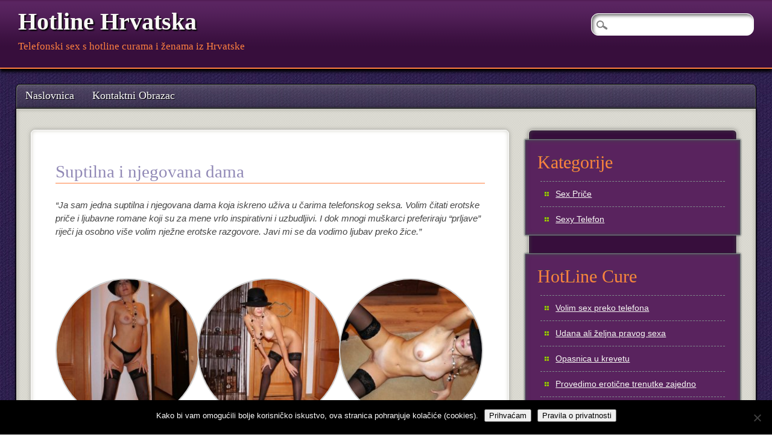

--- FILE ---
content_type: text/html; charset=UTF-8
request_url: https://vrucalinija.com/suptilna-i-njegovana-dama/
body_size: 14320
content:
<!DOCTYPE html>
<html lang="hr" class="no-js">
<head>
<meta charset="UTF-8" />
<meta name="viewport" content="width=device-width, initial-scale=1" />
<title>Hotline Hrvatska | Suptilna i njegovana dama</title>
<link rel="profile" href="https://gmpg.org/xfn/11" />
<link rel="pingback" href="https://vrucalinija.com/xmlrpc.php" />


<meta name='robots' content='max-image-preview:large' />
<link rel="alternate" type="application/rss+xml" title="Hotline Hrvatska &raquo; Kanal" href="https://vrucalinija.com/feed/" />
<link rel="alternate" type="application/rss+xml" title="Hotline Hrvatska &raquo; Kanal komentara" href="https://vrucalinija.com/comments/feed/" />
<link rel="alternate" type="application/rss+xml" title="Hotline Hrvatska &raquo; Suptilna i njegovana dama Kanal komentara" href="https://vrucalinija.com/suptilna-i-njegovana-dama/feed/" />
<link rel="preload" href="https://vrucalinija.com/wp-content/uploads/18.jpg" as="image" />
<link rel="alternate" title="oEmbed (JSON)" type="application/json+oembed" href="https://vrucalinija.com/wp-json/oembed/1.0/embed?url=https%3A%2F%2Fvrucalinija.com%2Fsuptilna-i-njegovana-dama%2F" />
<link rel="alternate" title="oEmbed (XML)" type="text/xml+oembed" href="https://vrucalinija.com/wp-json/oembed/1.0/embed?url=https%3A%2F%2Fvrucalinija.com%2Fsuptilna-i-njegovana-dama%2F&#038;format=xml" />
		<!-- This site uses the Google Analytics by MonsterInsights plugin v9.10.1 - Using Analytics tracking - https://www.monsterinsights.com/ -->
							<script src="//www.googletagmanager.com/gtag/js?id=G-K9YKNRXHSF"  data-cfasync="false" data-wpfc-render="false" type="text/javascript" async></script>
			<script data-cfasync="false" data-wpfc-render="false" type="text/javascript">
				var mi_version = '9.10.1';
				var mi_track_user = true;
				var mi_no_track_reason = '';
								var MonsterInsightsDefaultLocations = {"page_location":"https:\/\/vrucalinija.com\/suptilna-i-njegovana-dama\/"};
								if ( typeof MonsterInsightsPrivacyGuardFilter === 'function' ) {
					var MonsterInsightsLocations = (typeof MonsterInsightsExcludeQuery === 'object') ? MonsterInsightsPrivacyGuardFilter( MonsterInsightsExcludeQuery ) : MonsterInsightsPrivacyGuardFilter( MonsterInsightsDefaultLocations );
				} else {
					var MonsterInsightsLocations = (typeof MonsterInsightsExcludeQuery === 'object') ? MonsterInsightsExcludeQuery : MonsterInsightsDefaultLocations;
				}

								var disableStrs = [
										'ga-disable-G-K9YKNRXHSF',
									];

				/* Function to detect opted out users */
				function __gtagTrackerIsOptedOut() {
					for (var index = 0; index < disableStrs.length; index++) {
						if (document.cookie.indexOf(disableStrs[index] + '=true') > -1) {
							return true;
						}
					}

					return false;
				}

				/* Disable tracking if the opt-out cookie exists. */
				if (__gtagTrackerIsOptedOut()) {
					for (var index = 0; index < disableStrs.length; index++) {
						window[disableStrs[index]] = true;
					}
				}

				/* Opt-out function */
				function __gtagTrackerOptout() {
					for (var index = 0; index < disableStrs.length; index++) {
						document.cookie = disableStrs[index] + '=true; expires=Thu, 31 Dec 2099 23:59:59 UTC; path=/';
						window[disableStrs[index]] = true;
					}
				}

				if ('undefined' === typeof gaOptout) {
					function gaOptout() {
						__gtagTrackerOptout();
					}
				}
								window.dataLayer = window.dataLayer || [];

				window.MonsterInsightsDualTracker = {
					helpers: {},
					trackers: {},
				};
				if (mi_track_user) {
					function __gtagDataLayer() {
						dataLayer.push(arguments);
					}

					function __gtagTracker(type, name, parameters) {
						if (!parameters) {
							parameters = {};
						}

						if (parameters.send_to) {
							__gtagDataLayer.apply(null, arguments);
							return;
						}

						if (type === 'event') {
														parameters.send_to = monsterinsights_frontend.v4_id;
							var hookName = name;
							if (typeof parameters['event_category'] !== 'undefined') {
								hookName = parameters['event_category'] + ':' + name;
							}

							if (typeof MonsterInsightsDualTracker.trackers[hookName] !== 'undefined') {
								MonsterInsightsDualTracker.trackers[hookName](parameters);
							} else {
								__gtagDataLayer('event', name, parameters);
							}
							
						} else {
							__gtagDataLayer.apply(null, arguments);
						}
					}

					__gtagTracker('js', new Date());
					__gtagTracker('set', {
						'developer_id.dZGIzZG': true,
											});
					if ( MonsterInsightsLocations.page_location ) {
						__gtagTracker('set', MonsterInsightsLocations);
					}
										__gtagTracker('config', 'G-K9YKNRXHSF', {"forceSSL":"true"} );
										window.gtag = __gtagTracker;										(function () {
						/* https://developers.google.com/analytics/devguides/collection/analyticsjs/ */
						/* ga and __gaTracker compatibility shim. */
						var noopfn = function () {
							return null;
						};
						var newtracker = function () {
							return new Tracker();
						};
						var Tracker = function () {
							return null;
						};
						var p = Tracker.prototype;
						p.get = noopfn;
						p.set = noopfn;
						p.send = function () {
							var args = Array.prototype.slice.call(arguments);
							args.unshift('send');
							__gaTracker.apply(null, args);
						};
						var __gaTracker = function () {
							var len = arguments.length;
							if (len === 0) {
								return;
							}
							var f = arguments[len - 1];
							if (typeof f !== 'object' || f === null || typeof f.hitCallback !== 'function') {
								if ('send' === arguments[0]) {
									var hitConverted, hitObject = false, action;
									if ('event' === arguments[1]) {
										if ('undefined' !== typeof arguments[3]) {
											hitObject = {
												'eventAction': arguments[3],
												'eventCategory': arguments[2],
												'eventLabel': arguments[4],
												'value': arguments[5] ? arguments[5] : 1,
											}
										}
									}
									if ('pageview' === arguments[1]) {
										if ('undefined' !== typeof arguments[2]) {
											hitObject = {
												'eventAction': 'page_view',
												'page_path': arguments[2],
											}
										}
									}
									if (typeof arguments[2] === 'object') {
										hitObject = arguments[2];
									}
									if (typeof arguments[5] === 'object') {
										Object.assign(hitObject, arguments[5]);
									}
									if ('undefined' !== typeof arguments[1].hitType) {
										hitObject = arguments[1];
										if ('pageview' === hitObject.hitType) {
											hitObject.eventAction = 'page_view';
										}
									}
									if (hitObject) {
										action = 'timing' === arguments[1].hitType ? 'timing_complete' : hitObject.eventAction;
										hitConverted = mapArgs(hitObject);
										__gtagTracker('event', action, hitConverted);
									}
								}
								return;
							}

							function mapArgs(args) {
								var arg, hit = {};
								var gaMap = {
									'eventCategory': 'event_category',
									'eventAction': 'event_action',
									'eventLabel': 'event_label',
									'eventValue': 'event_value',
									'nonInteraction': 'non_interaction',
									'timingCategory': 'event_category',
									'timingVar': 'name',
									'timingValue': 'value',
									'timingLabel': 'event_label',
									'page': 'page_path',
									'location': 'page_location',
									'title': 'page_title',
									'referrer' : 'page_referrer',
								};
								for (arg in args) {
																		if (!(!args.hasOwnProperty(arg) || !gaMap.hasOwnProperty(arg))) {
										hit[gaMap[arg]] = args[arg];
									} else {
										hit[arg] = args[arg];
									}
								}
								return hit;
							}

							try {
								f.hitCallback();
							} catch (ex) {
							}
						};
						__gaTracker.create = newtracker;
						__gaTracker.getByName = newtracker;
						__gaTracker.getAll = function () {
							return [];
						};
						__gaTracker.remove = noopfn;
						__gaTracker.loaded = true;
						window['__gaTracker'] = __gaTracker;
					})();
									} else {
										console.log("");
					(function () {
						function __gtagTracker() {
							return null;
						}

						window['__gtagTracker'] = __gtagTracker;
						window['gtag'] = __gtagTracker;
					})();
									}
			</script>
							<!-- / Google Analytics by MonsterInsights -->
		<style id='wp-img-auto-sizes-contain-inline-css' type='text/css'>
img:is([sizes=auto i],[sizes^="auto," i]){contain-intrinsic-size:3000px 1500px}
/*# sourceURL=wp-img-auto-sizes-contain-inline-css */
</style>
<style id='wp-emoji-styles-inline-css' type='text/css'>

	img.wp-smiley, img.emoji {
		display: inline !important;
		border: none !important;
		box-shadow: none !important;
		height: 1em !important;
		width: 1em !important;
		margin: 0 0.07em !important;
		vertical-align: -0.1em !important;
		background: none !important;
		padding: 0 !important;
	}
/*# sourceURL=wp-emoji-styles-inline-css */
</style>
<style id='age-gate-custom-inline-css' type='text/css'>
:root{--ag-background-color: rgba(0,0,0,0.8);--ag-background-image-position: center center;--ag-background-image-opacity: 0.5;--ag-form-background: rgba(255,255,255,1);--ag-text-color: #000000;--ag-blur: 5px;}
/*# sourceURL=age-gate-custom-inline-css */
</style>
<link rel='stylesheet' id='age-gate-css' href='https://vrucalinija.com/wp-content/plugins/age-gate/dist/main.css?ver=3.7.2' type='text/css' media='all' />
<style id='age-gate-options-inline-css' type='text/css'>
:root{--ag-background-color: rgba(0,0,0,0.8);--ag-background-image-position: center center;--ag-background-image-opacity: 0.5;--ag-form-background: rgba(255,255,255,1);--ag-text-color: #000000;--ag-blur: 5px;}
/*# sourceURL=age-gate-options-inline-css */
</style>
<link rel='stylesheet' id='contact-form-7-css' href='https://vrucalinija.com/wp-content/plugins/contact-form-7/includes/css/styles.css?ver=6.1.4' type='text/css' media='all' />
<link rel='stylesheet' id='cookie-notice-front-css' href='https://vrucalinija.com/wp-content/plugins/cookie-notice/css/front.min.css?ver=2.5.11' type='text/css' media='all' />
<link rel='stylesheet' id='email-subscribers-css' href='https://vrucalinija.com/wp-content/plugins/email-subscribers/lite/public/css/email-subscribers-public.css?ver=5.9.11' type='text/css' media='all' />
<link rel='stylesheet' id='fancybox-css' href='https://vrucalinija.com/wp-content/plugins/w3dev-fancybox/fancybox/jquery.fancybox.min.css?ver=6.9' type='text/css' media='all' />
<link rel='stylesheet' id='wpccp-css' href='https://vrucalinija.com/wp-content/plugins/wp-content-copy-protection/assets/css/style.min.css?ver=1688149218' type='text/css' media='all' />
<link rel='stylesheet' id='pinblack_style-css' href='https://vrucalinija.com/wp-content/themes/pinblack/style.css?ver=6.9' type='text/css' media='all' />
<script type="text/javascript" src="https://vrucalinija.com/wp-content/plugins/google-analytics-for-wordpress/assets/js/frontend-gtag.min.js?ver=9.10.1" id="monsterinsights-frontend-script-js" async="async" data-wp-strategy="async"></script>
<script data-cfasync="false" data-wpfc-render="false" type="text/javascript" id='monsterinsights-frontend-script-js-extra'>/* <![CDATA[ */
var monsterinsights_frontend = {"js_events_tracking":"true","download_extensions":"doc,pdf,ppt,zip,xls,docx,pptx,xlsx","inbound_paths":"[]","home_url":"https:\/\/vrucalinija.com","hash_tracking":"false","v4_id":"G-K9YKNRXHSF"};/* ]]> */
</script>
<script type="text/javascript" id="cookie-notice-front-js-before">
/* <![CDATA[ */
var cnArgs = {"ajaxUrl":"https:\/\/vrucalinija.com\/wp-admin\/admin-ajax.php","nonce":"2926ab22e0","hideEffect":"fade","position":"bottom","onScroll":false,"onScrollOffset":100,"onClick":false,"cookieName":"cookie_notice_accepted","cookieTime":2592000,"cookieTimeRejected":2592000,"globalCookie":false,"redirection":false,"cache":false,"revokeCookies":false,"revokeCookiesOpt":"automatic"};

//# sourceURL=cookie-notice-front-js-before
/* ]]> */
</script>
<script type="text/javascript" src="https://vrucalinija.com/wp-content/plugins/cookie-notice/js/front.min.js?ver=2.5.11" id="cookie-notice-front-js"></script>
<script type="text/javascript" src="https://vrucalinija.com/wp-includes/js/jquery/jquery.min.js?ver=3.7.1" id="jquery-core-js"></script>
<script type="text/javascript" src="https://vrucalinija.com/wp-includes/js/jquery/jquery-migrate.min.js?ver=3.4.1" id="jquery-migrate-js"></script>
<script type="text/javascript" src="https://vrucalinija.com/wp-content/themes/pinblack/library/js/modernizr-2.6.2.min.js?ver=2.6.2" id="modernizr-js"></script>
<link rel="https://api.w.org/" href="https://vrucalinija.com/wp-json/" /><link rel="alternate" title="JSON" type="application/json" href="https://vrucalinija.com/wp-json/wp/v2/posts/499" /><link rel="EditURI" type="application/rsd+xml" title="RSD" href="https://vrucalinija.com/xmlrpc.php?rsd" />
<meta name="generator" content="WordPress 6.9" />
<link rel="canonical" href="https://vrucalinija.com/suptilna-i-njegovana-dama/" />
<link rel='shortlink' href='https://vrucalinija.com/?p=499' />
<link rel="icon" href="https://vrucalinija.com/wp-content/uploads/wp-icon1-55afaccbv1_site_icon-32x32.png" sizes="32x32" />
<link rel="icon" href="https://vrucalinija.com/wp-content/uploads/wp-icon1-55afaccbv1_site_icon-240x240.png" sizes="192x192" />
<link rel="apple-touch-icon" href="https://vrucalinija.com/wp-content/uploads/wp-icon1-55afaccbv1_site_icon-240x240.png" />
<meta name="msapplication-TileImage" content="https://vrucalinija.com/wp-content/uploads/wp-icon1-55afaccbv1_site_icon.png" />
		<style type="text/css" id="wp-custom-css">
			.age-gate__submit.age-gate__submit--yes {
    width: 240px;
    margin: 0 5px 10px 5px;
    background-color: #009f00;
    color: white;
    height: 50px;
    font-size: 18px;
	border: 0;
    border-radius: 5px;
    cursor:pointer;
}

.age-gate__submit.age-gate__submit--no {
    width: 240px;
    margin: 0 5px 10px 5px;
    background-color: #dd0000;
    color: white;
    height: 50px;
    font-size: 18px;
	border: 0;
    border-radius: 5px;
    cursor:pointer;
}

/*.age-gate__form {
  box-shadow: 0 0 20px -3px rgba(0,0,0,.5);
  border-radius: 4px;
}

.age-gate__wrapper:before {
    content: '';
    background: #000000;
    position: absolute;
    top: 0;
    left: 0;
    width: 100%;
    height: 100%;
    opacity: 0.6;
}*/

.age-gate-submit.age-gate-submit-yes {
    width: 200px;
    margin: 0 5px 10px 5px;
    background-color: #009f00;
    color: white;
    height: 50px;
    font-size: 16px;
	border: 0;
    border-radius: 5px;
    cursor:pointer;
}

.age-gate-submit.age-gate-submit-no {
    width: 200px;
    margin: 0 5px 10px 5px;
    background-color: #dd0000;
    color: white;
    height: 50px;
    font-size: 16px;
	border: 0;
    border-radius: 5px;
    cursor:pointer;
}

/*.age-gate-form {
  box-shadow: 0 0 20px -3px rgba(0,0,0,.5);
  border-radius: 4px;
}

.age-gate-wrapper {
    background: transparent;
}

.age-gate-wrapper:before {
    content: \'\';
    background: #000000;
    position: absolute;
    top: 0;
    left: 0;
    width: 100%;
    height: 100%;
    opacity: 0.6;
}

.age-restriction > *:not(.age-gate-wrapper):not(#wpadminbar){
    filter:blur(8px);
}*/		</style>
		
<div align="center">
	<noscript>
		<div style="position:fixed; top:0px; left:0px; z-index:3000; height:100%; width:100%; background-color:#FFFFFF">
			<br/><br/>
			<div style="font-family: Tahoma; font-size: 14px; background-color:#FFFFCC; border: 1pt solid Black; padding: 10pt;">
				Sorry, you have Javascript Disabled! To see this page as it is meant to appear, please enable your Javascript!
			</div>
		</div>
	</noscript>
</div>
</head>

<body class="wp-singular post-template-default single single-post postid-499 single-format-standard wp-theme-pinblack cookies-not-set single-author">

	<header id="branding" role="banner">
      <div id="inner-header" class="clearfix">
		<hgroup id="site-heading">
			<h1 id="site-title"><a href="https://vrucalinija.com/" title="Hotline Hrvatska" rel="home">Hotline Hrvatska</a></h1>
			<h2 id="site-description">Telefonski sex s hotline curama i ženama iz Hrvatske</h2>
		</hgroup>
      </div>
	</header><!-- #branding -->

<div id="container">

	<nav id="access" role="navigation">
        <h1 class="assistive-text section-heading">Main menu</h1>
        <div class="skip-link screen-reader-text"><a href="#content" title="Skip to content">Skip to content</a></div>

        <div class="menu"><ul id="menu-menu-1" class="menu"><li id="menu-item-1222" class="menu-item menu-item-type-custom menu-item-object-custom menu-item-home menu-item-1222"><a href="https://vrucalinija.com/">Naslovnica</a></li>
<li id="menu-item-1223" class="menu-item menu-item-type-post_type menu-item-object-page menu-item-1223"><a href="https://vrucalinija.com/kontaktni-obrazac/">Kontaktni Obrazac</a></li>
</ul></div>        <form role="search" method="get" id="searchform" class="searchform" action="https://vrucalinija.com/">
				<div>
					<label class="screen-reader-text" for="s">Pretraži:</label>
					<input type="text" value="" name="s" id="s" />
					<input type="submit" id="searchsubmit" value="Pretraži" />
				</div>
			</form>    </nav><!-- #access -->


    <div id="content" class="clearfix">
        
        <div id="main" class="col620 clearfix" role="main">

			
				<article id="post-499" class="post-499 post type-post status-publish format-standard has-post-thumbnail hentry category-sexy-telefon tag-59 tag-matorke tag-milf">
	<header class="entry-header">
		<h1 class="entry-title">Suptilna i njegovana dama</h1>

		<div class="entry-meta">
					</div><!-- .entry-meta -->
	</header><!-- .entry-header -->

	<div class="entry-content post_content">
		<p><em>&#8220;Ja sam jedna suptilna i njegovana dama koja iskreno uživa u čarima telefonskog seksa. Volim čitati erotske priče i ljubavne romane koji su za mene vrlo inspirativni i uzbudljivi. I dok mnogi muškarci preferiraju &#8220;prljave&#8221; riječi ja osobno više volim nježne erotske razgovore. Javi mi se da vodimo ljubav preko žice.&#8221;</em></p>
<p>
		<style type="text/css">
			#gallery-1 {
				margin: auto;
			}
			#gallery-1 .gallery-item {
				float: left;
				margin-top: 10px;
				text-align: center;
				width: 33%;
			}
			#gallery-1 img {
				border: 2px solid #cfcfcf;
			}
			#gallery-1 .gallery-caption {
				margin-left: 0;
			}
			/* see gallery_shortcode() in wp-includes/media.php */
		</style>
		<div id='gallery-1' class='gallery galleryid-499 gallery-columns-3 gallery-size-thumbnail'><dl class='gallery-item'>
			<dt class='gallery-icon portrait'>
				<a href='https://vrucalinija.com/wp-content/uploads/suptilna-i-njegovana-dama-001.jpg'><img fetchpriority="high" decoding="async" width="240" height="240" src="https://vrucalinija.com/wp-content/uploads/suptilna-i-njegovana-dama-001-240x240.jpg" class="attachment-thumbnail size-thumbnail" alt="" srcset="https://vrucalinija.com/wp-content/uploads/suptilna-i-njegovana-dama-001-240x240.jpg 240w, https://vrucalinija.com/wp-content/uploads/suptilna-i-njegovana-dama-001-150x150.jpg 150w" sizes="(max-width: 240px) 100vw, 240px" /></a>
			</dt></dl><dl class='gallery-item'>
			<dt class='gallery-icon landscape'>
				<a href='https://vrucalinija.com/wp-content/uploads/suptilna-i-njegovana-dama-002.jpg'><img decoding="async" width="240" height="240" src="https://vrucalinija.com/wp-content/uploads/suptilna-i-njegovana-dama-002-240x240.jpg" class="attachment-thumbnail size-thumbnail" alt="" srcset="https://vrucalinija.com/wp-content/uploads/suptilna-i-njegovana-dama-002-240x240.jpg 240w, https://vrucalinija.com/wp-content/uploads/suptilna-i-njegovana-dama-002-150x150.jpg 150w" sizes="(max-width: 240px) 100vw, 240px" /></a>
			</dt></dl><dl class='gallery-item'>
			<dt class='gallery-icon landscape'>
				<a href='https://vrucalinija.com/wp-content/uploads/suptilna-i-njegovana-dama-003.jpg'><img decoding="async" width="240" height="240" src="https://vrucalinija.com/wp-content/uploads/suptilna-i-njegovana-dama-003-240x240.jpg" class="attachment-thumbnail size-thumbnail" alt="" srcset="https://vrucalinija.com/wp-content/uploads/suptilna-i-njegovana-dama-003-240x240.jpg 240w, https://vrucalinija.com/wp-content/uploads/suptilna-i-njegovana-dama-003-150x150.jpg 150w" sizes="(max-width: 240px) 100vw, 240px" /></a>
			</dt></dl><br style="clear: both" /><dl class='gallery-item'>
			<dt class='gallery-icon portrait'>
				<a href='https://vrucalinija.com/wp-content/uploads/suptilna-i-njegovana-dama-004.jpg'><img loading="lazy" decoding="async" width="240" height="240" src="https://vrucalinija.com/wp-content/uploads/suptilna-i-njegovana-dama-004-240x240.jpg" class="attachment-thumbnail size-thumbnail" alt="" srcset="https://vrucalinija.com/wp-content/uploads/suptilna-i-njegovana-dama-004-240x240.jpg 240w, https://vrucalinija.com/wp-content/uploads/suptilna-i-njegovana-dama-004-150x150.jpg 150w" sizes="auto, (max-width: 240px) 100vw, 240px" /></a>
			</dt></dl><dl class='gallery-item'>
			<dt class='gallery-icon portrait'>
				<a href='https://vrucalinija.com/wp-content/uploads/suptilna-i-njegovana-dama-005.jpg'><img loading="lazy" decoding="async" width="240" height="240" src="https://vrucalinija.com/wp-content/uploads/suptilna-i-njegovana-dama-005-240x240.jpg" class="attachment-thumbnail size-thumbnail" alt="" srcset="https://vrucalinija.com/wp-content/uploads/suptilna-i-njegovana-dama-005-240x240.jpg 240w, https://vrucalinija.com/wp-content/uploads/suptilna-i-njegovana-dama-005-150x150.jpg 150w" sizes="auto, (max-width: 240px) 100vw, 240px" /></a>
			</dt></dl><dl class='gallery-item'>
			<dt class='gallery-icon portrait'>
				<a href='https://vrucalinija.com/wp-content/uploads/suptilna-i-njegovana-dama-006.jpg'><img loading="lazy" decoding="async" width="240" height="240" src="https://vrucalinija.com/wp-content/uploads/suptilna-i-njegovana-dama-006-240x240.jpg" class="attachment-thumbnail size-thumbnail" alt="" srcset="https://vrucalinija.com/wp-content/uploads/suptilna-i-njegovana-dama-006-240x240.jpg 240w, https://vrucalinija.com/wp-content/uploads/suptilna-i-njegovana-dama-006-150x150.jpg 150w" sizes="auto, (max-width: 240px) 100vw, 240px" /></a>
			</dt></dl><br style="clear: both" />
		</div>
<br />
<span style="font-family: georgia,palatino,serif;"><strong><em><span style="font-size: 21pt;"><span style="color: #9189b6;">Pozovi me na</span> <span style="color: #5a2460;">064-600-603</span> <span style="color: #9189b6;">i ukucaj lokal</span> <span style="color: #5a2460;">121</span></span></em></strong></span></p>
<div class="price">Cijena poziva iz fiksne mreže – 6,99 kn/min (0,93 €/min), a iz mobilne mreže – 8,41 kn/min (1,12 €/min). PDV je uključen u cijenu
<br/><br/></div>
<hr />
			</div><!-- .entry-content -->

	<footer class="entry-meta">
		Objavljeno u kategoriji <a href="https://vrucalinija.com/category/sexy-telefon/" rel="tag">Sexy Telefon</a> i ozna&#269;eno s <a href="https://vrucalinija.com/tag/121/" rel="tag">121</a>, <a href="https://vrucalinija.com/tag/matorke/" rel="tag">Matorke</a>, <a href="https://vrucalinija.com/tag/milf/" rel="tag">Milf</a>. Bookmark <a href="https://vrucalinija.com/suptilna-i-njegovana-dama/" title="Permalink to Suptilna i njegovana dama" rel="bookmark">permalink</a>.
			</footer><!-- .entry-meta -->
</article><!-- #post-499 -->

					<nav id="nav-below">
		<h1 class="assistive-text section-heading">Post navigation</h1>

	
		<div class="nav-previous"><a href="https://vrucalinija.com/zenstvena-transica-s-velikom-kitom/" rel="prev"><span class="meta-nav">&larr;</span> Ženstvena transica s velikom kitom</a></div>		<div class="nav-next"><a href="https://vrucalinija.com/seks-sa-mnom-ne-moze-biti-los/" rel="next">Seks sa mnom ne može biti loš <span class="meta-nav">&rarr;</span></a></div>
	
	</nav><!-- #nav-below -->
	
					<div id="comments">
	
	
			<h2 id="comments-title">
			Jedan komentar na &ldquo;<span>Suptilna i njegovana dama</span>&rdquo;		</h2>

		
		<ol class="commentlist">
				<li class="comment even thread-even depth-1" id="li-comment-233">
		<article id="comment-233" class="comment">
			<footer class="clearfix">
				<div class="comment-author vcard">
					<img alt='' src='https://secure.gravatar.com/avatar/d1da48bb7ed7a976748c15adbeefaec3e198b560a84e8fdbb9b5d9ccc0a9019a?s=40&#038;d=mm&#038;r=g' srcset='https://secure.gravatar.com/avatar/d1da48bb7ed7a976748c15adbeefaec3e198b560a84e8fdbb9b5d9ccc0a9019a?s=80&#038;d=mm&#038;r=g 2x' class='avatar avatar-40 photo' height='40' width='40' loading='lazy' decoding='async'/>					<cite class="fn">Newpenis</cite>				</div><!-- .comment-author .vcard -->
				
				<div class="comment-meta commentmetadata">
					
									</div><!-- .comment-meta .commentmetadata -->
			</footer>

			<div class="comment-content"><p>Volim mršave mamice    40+     za nježno karanje u šupčić &#8230;</p>
</div>

			<div class="reply">
				<a rel="nofollow" class="comment-reply-link" href="https://vrucalinija.com/suptilna-i-njegovana-dama/?replytocom=233#respond" data-commentid="233" data-postid="499" data-belowelement="comment-233" data-respondelement="respond" data-replyto="Odgovori na Newpenis" aria-label="Odgovori na Newpenis">Odgovori</a>			</div><!-- .reply -->
		</article><!-- #comment-## -->

	</li><!-- #comment-## -->
		</ol>

		
	
	
		<div id="respond" class="comment-respond">
		<h3 id="reply-title" class="comment-reply-title">Odgovori <small><a rel="nofollow" id="cancel-comment-reply-link" href="/suptilna-i-njegovana-dama/#respond" style="display:none;">Otkaži odgovor</a></small></h3><form action="https://vrucalinija.com/wp-comments-post.php" method="post" id="commentform" class="comment-form"><p class="comment-notes"><span id="email-notes">Vaša adresa e-pošte neće biti objavljena.</span> <span class="required-field-message">Obavezna polja su označena sa <span class="required">* (obavezno)</span></span></p><p class="comment-form-comment"><label for="comment">Komentar <span class="required">* (obavezno)</span></label> <textarea id="comment" name="comment" cols="45" rows="8" maxlength="65525" required="required"></textarea></p><p class="comment-form-author"><label for="author">Ime <span class="required">* (obavezno)</span></label> <input id="author" name="author" type="text" value="" size="30" maxlength="245" autocomplete="name" required="required" /></p>
<p class="comment-form-email"><label for="email">E-pošta <span class="required">* (obavezno)</span></label> <input id="email" name="email" type="text" value="" size="30" maxlength="100" aria-describedby="email-notes" autocomplete="email" required="required" /></p>
<p class="comment-form-url"><label for="url">Web-stranica</label> <input id="url" name="url" type="text" value="" size="30" maxlength="200" autocomplete="url" /></p>
<p class="form-submit"><input name="submit" type="submit" id="submit" class="submit" value="Objavi komentar" /> <input type='hidden' name='comment_post_ID' value='499' id='comment_post_ID' />
<input type='hidden' name='comment_parent' id='comment_parent' value='0' />
</p><p style="display: none;"><input type="hidden" id="akismet_comment_nonce" name="akismet_comment_nonce" value="ea64c7adc0" /></p><p style="display: none !important;" class="akismet-fields-container" data-prefix="ak_"><label>&#916;<textarea name="ak_hp_textarea" cols="45" rows="8" maxlength="100"></textarea></label><input type="hidden" id="ak_js_1" name="ak_js" value="93"/><script>document.getElementById( "ak_js_1" ).setAttribute( "value", ( new Date() ).getTime() );</script></p></form>	</div><!-- #respond -->
	<p class="akismet_comment_form_privacy_notice">This site uses Akismet to reduce spam. <a href="https://akismet.com/privacy/" target="_blank" rel="nofollow noopener">Learn how your comment data is processed.</a></p>
</div><!-- #comments -->

			
        </div> <!-- end #main -->

        		<div id="sidebar" class="widget-area col300" role="complementary">
        
          <div class="sidebar-content">
        
						<aside id="categories-3" class="widget widget_categories"><h2 class="widget-title">Kategorije</h2>
			<ul>
					<li class="cat-item cat-item-5"><a href="https://vrucalinija.com/category/sex-price/">Sex Priče</a>
</li>
	<li class="cat-item cat-item-1"><a href="https://vrucalinija.com/category/sexy-telefon/">Sexy Telefon</a>
</li>
			</ul>

			</aside>
		<aside id="recent-posts-3" class="widget widget_recent_entries">
		<h2 class="widget-title">HotLine Cure</h2>
		<ul>
											<li>
					<a href="https://vrucalinija.com/volim-sex-preko-telefona/">Volim sex preko telefona</a>
									</li>
											<li>
					<a href="https://vrucalinija.com/udana-ali-zeljna-pravog-sexa/">Udana ali željna pravog sexa</a>
									</li>
											<li>
					<a href="https://vrucalinija.com/opasnica-u-krevetu/">Opasnica u krevetu</a>
									</li>
											<li>
					<a href="https://vrucalinija.com/provedimo-eroticne-trenutke-zajedno/">Provedimo erotične trenutke zajedno</a>
									</li>
											<li>
					<a href="https://vrucalinija.com/nevaljala-curica-za-nevaljale-decke/">Nevaljala curica za nevaljale dečke</a>
									</li>
											<li>
					<a href="https://vrucalinija.com/volim-cavrljanje-o-seksu/">Volim čavrljanje o seksu</a>
									</li>
											<li>
					<a href="https://vrucalinija.com/moja-picka-nije-od-sapuna/">Moja pička nije od sapuna</a>
									</li>
											<li>
					<a href="https://vrucalinija.com/vrlo-strastvena-zena/">Vrlo strastvena žena</a>
									</li>
											<li>
					<a href="https://vrucalinija.com/malo-sam-perverzna/">Malo sam perverzna</a>
									</li>
											<li>
					<a href="https://vrucalinija.com/razvali-mi-picu/">Razvali mi picu</a>
									</li>
											<li>
					<a href="https://vrucalinija.com/sisata-gospodja/">Sisata gospođa</a>
									</li>
											<li>
					<a href="https://vrucalinija.com/njezna-plavusica-za-grube-jebace/">Nježna plavušica za grube jebače</a>
									</li>
											<li>
					<a href="https://vrucalinija.com/incest-s-mamom/">Incest s mamom</a>
									</li>
											<li>
					<a href="https://vrucalinija.com/perverzna-hotline-dama/">Perverzna hotline dama</a>
									</li>
											<li>
					<a href="https://vrucalinija.com/jako-me-loze-stariji-muskarci/">Jako me lože stariji muškarci</a>
									</li>
											<li>
					<a href="https://vrucalinija.com/muskarci-su-opsjednuti-mojim-velikim-sisama/">Muškarci su opsjednuti mojim velikim sisama</a>
									</li>
											<li>
					<a href="https://vrucalinija.com/kazu-da-sam-jako-dobra-jebacica/">Kažu da sam jako dobra jebačica</a>
									</li>
											<li>
					<a href="https://vrucalinija.com/budi-dzentlmen-i-ponudi-me-svojim-kurcem/">Budi džentlmen i ponudi me svojim kurcem</a>
									</li>
											<li>
					<a href="https://vrucalinija.com/seks-sa-mnom-ne-moze-biti-los/">Seks sa mnom ne može biti loš</a>
									</li>
											<li>
					<a href="https://vrucalinija.com/suptilna-i-njegovana-dama/" aria-current="page">Suptilna i njegovana dama</a>
									</li>
											<li>
					<a href="https://vrucalinija.com/zenstvena-transica-s-velikom-kitom/">Ženstvena transica s velikom kitom</a>
									</li>
											<li>
					<a href="https://vrucalinija.com/sex-mi-jako-nedostaje/">Sex mi jako nedostaje&#8230;</a>
									</li>
											<li>
					<a href="https://vrucalinija.com/mala-pohotna-kuckica/">Mala pohotna kučkica</a>
									</li>
											<li>
					<a href="https://vrucalinija.com/stroga-gospodarica-s-iskustvom/">Stroga Gospodarica s iskustvom</a>
									</li>
											<li>
					<a href="https://vrucalinija.com/vrela-dama-u-godinama/">Vrela dama u godinama</a>
									</li>
											<li>
					<a href="https://vrucalinija.com/dodi-i-uzmi-me/">Dođi i uzmi me</a>
									</li>
											<li>
					<a href="https://vrucalinija.com/jesi-za-malo-intimnog-druzenja/">Jesi za malo intimnog druženja?</a>
									</li>
											<li>
					<a href="https://vrucalinija.com/mama-u-najboljim-godinama/">Mama u najboljim godinama</a>
									</li>
											<li>
					<a href="https://vrucalinija.com/izmjeri-vlaznost-moje-pickice/">Izmjeri vlažnost moje pičkice</a>
									</li>
											<li>
					<a href="https://vrucalinija.com/volim-vruce-razgovore-preko-telefona/">Volim vruće razgovore preko telefona</a>
									</li>
											<li>
					<a href="https://vrucalinija.com/nezasitna-kurcolomka-raspolozena-za-sex/">Nezasitna kurcolomka raspoložena za sex</a>
									</li>
											<li>
					<a href="https://vrucalinija.com/moja-maca-zeli-macora/">Moja maca želi mačora</a>
									</li>
											<li>
					<a href="https://vrucalinija.com/iskusna-profesorica-seksa/">Iskusna profesorica seksa</a>
									</li>
											<li>
					<a href="https://vrucalinija.com/zelim-pusit-kurac-i-lizat-pickicu/">Želim pušit kurac i lizat pičkicu</a>
									</li>
											<li>
					<a href="https://vrucalinija.com/obozavam-osjetiti-kitu-u-sebi/">Obožavam osjetiti kitu u sebi</a>
									</li>
											<li>
					<a href="https://vrucalinija.com/zelim-veceras-dobar-kurac/">Želim večeras dobar kurac</a>
									</li>
											<li>
					<a href="https://vrucalinija.com/zelis-svoju-osobnu-gospodaricu/">Želis svoju osobnu Gospodaricu?</a>
									</li>
											<li>
					<a href="https://vrucalinija.com/volim-tvrde-bijele-kurceve/">Volim tvrde bijele kurčeve</a>
									</li>
											<li>
					<a href="https://vrucalinija.com/matorka-za-jebacinu/">Matorka za jebačinu</a>
									</li>
											<li>
					<a href="https://vrucalinija.com/ostvarimo-nase-erotske-fantazije/">Ostvarimo naše erotske fantazije</a>
									</li>
											<li>
					<a href="https://vrucalinija.com/bit-cu-tvoja-drolja/">Bit ću tvoja drolja</a>
									</li>
											<li>
					<a href="https://vrucalinija.com/gospoda-puna-iskustva/">Gospođa puna iskustva</a>
									</li>
											<li>
					<a href="https://vrucalinija.com/zeljna-dobrog-sexa/">Željna dobrog sexa</a>
									</li>
					</ul>

		</aside><aside id="custom_html-2" class="widget_text widget widget_custom_html"><div class="textwidget custom-html-widget"><ul>
<li><a href="https://sexoglasnik.net/" target="_blank">Sex Oglasi</a></li>
</ul></div></aside><aside id="email-subscribers-form-2" class="widget widget_email-subscribers-form"><h2 class="widget-title"> Prijavite se ! </h2><div class="emaillist" id="es_form_f1-n1"><form action="/suptilna-i-njegovana-dama/#es_form_f1-n1" method="post" class="es_subscription_form es_shortcode_form  es_ajax_subscription_form" id="es_subscription_form_69731a1ecf9f6" data-source="ig-es" data-form-id="1"><div class="es_caption">Unesite svoju email adresu ukoliko želite primati obavijesti sa naše stranice!</div><div class="es-field-wrap ig-es-form-field"><label class="es-field-label">Email*<br /><input class="es_required_field es_txt_email ig_es_form_field_email ig-es-form-input" type="email" name="esfpx_email" value="" placeholder="" required="required" /></label></div><input type="hidden" name="esfpx_lists[]" value="473ba1ae0771" /><input type="hidden" name="esfpx_form_id" value="1" /><input type="hidden" name="es" value="subscribe" />
			<input type="hidden" name="esfpx_es_form_identifier" value="f1-n1" />
			<input type="hidden" name="esfpx_es_email_page" value="499" />
			<input type="hidden" name="esfpx_es_email_page_url" value="https://vrucalinija.com/suptilna-i-njegovana-dama/" />
			<input type="hidden" name="esfpx_status" value="Unconfirmed" />
			<input type="hidden" name="esfpx_es-subscribe" id="es-subscribe-69731a1ecf9f6" value="f9b26f3ac0" />
			<label style="position:absolute;top:-99999px;left:-99999px;z-index:-99;" aria-hidden="true"><span hidden>Please leave this field empty.</span><input type="email" name="esfpx_es_hp_email" class="es_required_field" tabindex="-1" autocomplete="-1" value="" /></label><input type="submit" name="submit" class="es_subscription_form_submit es_submit_button es_textbox_button" id="es_subscription_form_submit_69731a1ecf9f6" value="Submit" /><span class="es_spinner_image" id="spinner-image"><img src="https://vrucalinija.com/wp-content/plugins/email-subscribers/lite/public/images/spinner.gif" alt="Loading" /></span></form><span class="es_subscription_message " id="es_subscription_message_69731a1ecf9f6" role="alert" aria-live="assertive"></span></div></aside>          </div>
          
		</div><!-- #secondary .widget-area -->

    </div> <!-- end #content -->
        

</div>

<footer id="colophon" role="contentinfo">
    <div id="site-generator">
        &copy; Hotline Hrvatska    </div>
</footer>
    
<template id="tmpl-age-gate"  class="">        
<div class="age-gate-wrapper">            <div class="age-gate-loader">    
        <svg version="1.1" id="L5" xmlns="http://www.w3.org/2000/svg" xmlns:xlink="http://www.w3.org/1999/xlink" x="0px" y="0px" viewBox="0 0 100 100" enable-background="new 0 0 0 0" xml:space="preserve">
            <circle fill="currentColor" stroke="none" cx="6" cy="50" r="6">
                <animateTransform attributeName="transform" dur="1s" type="translate" values="0 15 ; 0 -15; 0 15" repeatCount="indefinite" begin="0.1"/>
            </circle>
            <circle fill="currentColor" stroke="none" cx="30" cy="50" r="6">
                <animateTransform attributeName="transform" dur="1s" type="translate" values="0 10 ; 0 -10; 0 10" repeatCount="indefinite" begin="0.2"/>
            </circle>
            <circle fill="currentColor" stroke="none" cx="54" cy="50" r="6">
                <animateTransform attributeName="transform" dur="1s" type="translate" values="0 5 ; 0 -5; 0 5" repeatCount="indefinite" begin="0.3"/>
            </circle>
        </svg>
    </div>
        <div class="age-gate-background-color"></div>    <div class="age-gate-background">            </div>
    
    <div class="age-gate" role="dialog" aria-modal="true" aria-label="Verify you are over %s years of age?">    <form method="post" class="age-gate-form">
<div class="age-gate-heading">            <img src="https://vrucalinija.com/wp-content/uploads/18.jpg" width="100" height="100" alt="Hotline Hrvatska"class="age-gate-heading-title age-gate-heading-title-logo" />    </div>
<p class="age-gate-subheadline">    Ova stranica je namijenjena odraslim osobama
</p>
<div class="age-gate-fields">        
<p class="age-gate-challenge">    Da li imate više od 18 godina?
</p>
<div class="age-gate-buttons">        <button type="submit" class="age-gate-submit age-gate-submit-yes" data-submit="yes" value="1" name="age_gate[confirm]">Da</button>            <button class="age-gate-submit age-gate-submit-no" data-submit="no" value="0" name="age_gate[confirm]" type="submit">Ne</button>    </div>
    </div>

<input type="hidden" name="age_gate[age]" value="9MRd26N84fSy3NwprhoXtg==" />
<input type="hidden" name="age_gate[lang]" value="hr" />
    <input type="hidden" name="age_gate[confirm]" />
    <div class="age-gate-errors"></div></form>
    </div>
    </div>
    </template>
<script type="speculationrules">
{"prefetch":[{"source":"document","where":{"and":[{"href_matches":"/*"},{"not":{"href_matches":["/wp-*.php","/wp-admin/*","/wp-content/uploads/*","/wp-content/*","/wp-content/plugins/*","/wp-content/themes/pinblack/*","/*\\?(.+)"]}},{"not":{"selector_matches":"a[rel~=\"nofollow\"]"}},{"not":{"selector_matches":".no-prefetch, .no-prefetch a"}}]},"eagerness":"conservative"}]}
</script>
<script type="text/javascript" id="age-gate-all-js-extra">
/* <![CDATA[ */
var age_gate_common = {"cookies":"Va\u0161 preglednik ne podr\u017eava kola\u010di\u0107e, mogli biste imati problema prilikom ulaska na ovu stranicu","simple":""};
//# sourceURL=age-gate-all-js-extra
/* ]]> */
</script>
<script type="text/javascript" src="https://vrucalinija.com/wp-content/plugins/age-gate/dist/all.js?ver=3.7.2" id="age-gate-all-js"></script>
<script type="text/javascript" src="https://vrucalinija.com/wp-includes/js/dist/hooks.min.js?ver=dd5603f07f9220ed27f1" id="wp-hooks-js"></script>
<script type="text/javascript" src="https://vrucalinija.com/wp-includes/js/dist/i18n.min.js?ver=c26c3dc7bed366793375" id="wp-i18n-js"></script>
<script type="text/javascript" id="wp-i18n-js-after">
/* <![CDATA[ */
wp.i18n.setLocaleData( { 'text direction\u0004ltr': [ 'ltr' ] } );
//# sourceURL=wp-i18n-js-after
/* ]]> */
</script>
<script type="text/javascript" src="https://vrucalinija.com/wp-content/plugins/contact-form-7/includes/swv/js/index.js?ver=6.1.4" id="swv-js"></script>
<script type="text/javascript" id="contact-form-7-js-translations">
/* <![CDATA[ */
( function( domain, translations ) {
	var localeData = translations.locale_data[ domain ] || translations.locale_data.messages;
	localeData[""].domain = domain;
	wp.i18n.setLocaleData( localeData, domain );
} )( "contact-form-7", {"translation-revision-date":"2025-11-30 11:46:17+0000","generator":"GlotPress\/4.0.3","domain":"messages","locale_data":{"messages":{"":{"domain":"messages","plural-forms":"nplurals=3; plural=(n % 10 == 1 && n % 100 != 11) ? 0 : ((n % 10 >= 2 && n % 10 <= 4 && (n % 100 < 12 || n % 100 > 14)) ? 1 : 2);","lang":"hr"},"This contact form is placed in the wrong place.":["Ovaj obrazac za kontaktiranje postavljen je na krivo mjesto."],"Error:":["Gre\u0161ka:"]}},"comment":{"reference":"includes\/js\/index.js"}} );
//# sourceURL=contact-form-7-js-translations
/* ]]> */
</script>
<script type="text/javascript" id="contact-form-7-js-before">
/* <![CDATA[ */
var wpcf7 = {
    "api": {
        "root": "https:\/\/vrucalinija.com\/wp-json\/",
        "namespace": "contact-form-7\/v1"
    }
};
//# sourceURL=contact-form-7-js-before
/* ]]> */
</script>
<script type="text/javascript" src="https://vrucalinija.com/wp-content/plugins/contact-form-7/includes/js/index.js?ver=6.1.4" id="contact-form-7-js"></script>
<script type="text/javascript" id="email-subscribers-js-extra">
/* <![CDATA[ */
var es_data = {"messages":{"es_empty_email_notice":"Please enter email address","es_rate_limit_notice":"You need to wait for some time before subscribing again","es_single_optin_success_message":"Successfully Subscribed.","es_email_exists_notice":"Email Address already exists!","es_unexpected_error_notice":"Oops.. Unexpected error occurred.","es_invalid_email_notice":"Invalid email address","es_try_later_notice":"Please try after some time"},"es_ajax_url":"https://vrucalinija.com/wp-admin/admin-ajax.php"};
//# sourceURL=email-subscribers-js-extra
/* ]]> */
</script>
<script type="text/javascript" src="https://vrucalinija.com/wp-content/plugins/email-subscribers/lite/public/js/email-subscribers-public.js?ver=5.9.11" id="email-subscribers-js"></script>
<script type="text/javascript" src="https://vrucalinija.com/wp-content/plugins/w3dev-fancybox/fancybox/jquery.fancybox.min.js?ver=3.1.25" id="fancybox-js"></script>
<script type="text/javascript" id="wpccp-js-before">
/* <![CDATA[ */
const wpccpMessage = '',wpccpPaste = '',wpccpUrl = 'https://vrucalinija.com/wp-content/plugins/wp-content-copy-protection/';
//# sourceURL=wpccp-js-before
/* ]]> */
</script>
<script type="text/javascript" src="https://vrucalinija.com/wp-content/plugins/wp-content-copy-protection/assets/js/script.min.js?ver=1688149218" id="wpccp-js"></script>
<script type="text/javascript" src="https://vrucalinija.com/wp-includes/js/comment-reply.min.js?ver=6.9" id="comment-reply-js" async="async" data-wp-strategy="async" fetchpriority="low"></script>
<script type="text/javascript" src="https://vrucalinija.com/wp-includes/js/imagesloaded.min.js?ver=5.0.0" id="imagesloaded-js"></script>
<script type="text/javascript" src="https://vrucalinija.com/wp-includes/js/masonry.min.js?ver=4.2.2" id="masonry-js"></script>
<script type="text/javascript" src="https://vrucalinija.com/wp-content/themes/pinblack/library/js/scripts.js?ver=1.0.0" id="pinblack_custom_js-js"></script>
<script type="text/javascript" id="age-gate-js-extra">
/* <![CDATA[ */
var age_gate = {"cookieDomain":"","cookieName":"age_gate","age":"18","css":"v2","userAgents":[],"switchTitle":"","rechallenge":"1","error":"Nemate dovoljno godina da bi ste vid\u0458eli ovaj sadr\u017eaj","generic":"Do\u0161lo je do gre\u0161ke, poku\u0161ajte ponovo","uri":"https://vrucalinija.com/wp-json/age-gate/v3/check","useLocalStorage":"","customTitle":"Verifikacija godina - Hotline Hrvatska","viewport":"1","fallback":"https://vrucalinija.com/wp-admin/admin-ajax.php"};
//# sourceURL=age-gate-js-extra
/* ]]> */
</script>
<script type="text/javascript" src="https://vrucalinija.com/wp-content/plugins/age-gate/dist/age-gate.js?ver=3.7.2" id="age-gate-js"></script>
<script defer type="text/javascript" src="https://vrucalinija.com/wp-content/plugins/akismet/_inc/akismet-frontend.js?ver=1763837849" id="akismet-frontend-js"></script>
<script id="wp-emoji-settings" type="application/json">
{"baseUrl":"https://s.w.org/images/core/emoji/17.0.2/72x72/","ext":".png","svgUrl":"https://s.w.org/images/core/emoji/17.0.2/svg/","svgExt":".svg","source":{"concatemoji":"https://vrucalinija.com/wp-includes/js/wp-emoji-release.min.js?ver=6.9"}}
</script>
<script type="module">
/* <![CDATA[ */
/*! This file is auto-generated */
const a=JSON.parse(document.getElementById("wp-emoji-settings").textContent),o=(window._wpemojiSettings=a,"wpEmojiSettingsSupports"),s=["flag","emoji"];function i(e){try{var t={supportTests:e,timestamp:(new Date).valueOf()};sessionStorage.setItem(o,JSON.stringify(t))}catch(e){}}function c(e,t,n){e.clearRect(0,0,e.canvas.width,e.canvas.height),e.fillText(t,0,0);t=new Uint32Array(e.getImageData(0,0,e.canvas.width,e.canvas.height).data);e.clearRect(0,0,e.canvas.width,e.canvas.height),e.fillText(n,0,0);const a=new Uint32Array(e.getImageData(0,0,e.canvas.width,e.canvas.height).data);return t.every((e,t)=>e===a[t])}function p(e,t){e.clearRect(0,0,e.canvas.width,e.canvas.height),e.fillText(t,0,0);var n=e.getImageData(16,16,1,1);for(let e=0;e<n.data.length;e++)if(0!==n.data[e])return!1;return!0}function u(e,t,n,a){switch(t){case"flag":return n(e,"\ud83c\udff3\ufe0f\u200d\u26a7\ufe0f","\ud83c\udff3\ufe0f\u200b\u26a7\ufe0f")?!1:!n(e,"\ud83c\udde8\ud83c\uddf6","\ud83c\udde8\u200b\ud83c\uddf6")&&!n(e,"\ud83c\udff4\udb40\udc67\udb40\udc62\udb40\udc65\udb40\udc6e\udb40\udc67\udb40\udc7f","\ud83c\udff4\u200b\udb40\udc67\u200b\udb40\udc62\u200b\udb40\udc65\u200b\udb40\udc6e\u200b\udb40\udc67\u200b\udb40\udc7f");case"emoji":return!a(e,"\ud83e\u1fac8")}return!1}function f(e,t,n,a){let r;const o=(r="undefined"!=typeof WorkerGlobalScope&&self instanceof WorkerGlobalScope?new OffscreenCanvas(300,150):document.createElement("canvas")).getContext("2d",{willReadFrequently:!0}),s=(o.textBaseline="top",o.font="600 32px Arial",{});return e.forEach(e=>{s[e]=t(o,e,n,a)}),s}function r(e){var t=document.createElement("script");t.src=e,t.defer=!0,document.head.appendChild(t)}a.supports={everything:!0,everythingExceptFlag:!0},new Promise(t=>{let n=function(){try{var e=JSON.parse(sessionStorage.getItem(o));if("object"==typeof e&&"number"==typeof e.timestamp&&(new Date).valueOf()<e.timestamp+604800&&"object"==typeof e.supportTests)return e.supportTests}catch(e){}return null}();if(!n){if("undefined"!=typeof Worker&&"undefined"!=typeof OffscreenCanvas&&"undefined"!=typeof URL&&URL.createObjectURL&&"undefined"!=typeof Blob)try{var e="postMessage("+f.toString()+"("+[JSON.stringify(s),u.toString(),c.toString(),p.toString()].join(",")+"));",a=new Blob([e],{type:"text/javascript"});const r=new Worker(URL.createObjectURL(a),{name:"wpTestEmojiSupports"});return void(r.onmessage=e=>{i(n=e.data),r.terminate(),t(n)})}catch(e){}i(n=f(s,u,c,p))}t(n)}).then(e=>{for(const n in e)a.supports[n]=e[n],a.supports.everything=a.supports.everything&&a.supports[n],"flag"!==n&&(a.supports.everythingExceptFlag=a.supports.everythingExceptFlag&&a.supports[n]);var t;a.supports.everythingExceptFlag=a.supports.everythingExceptFlag&&!a.supports.flag,a.supports.everything||((t=a.source||{}).concatemoji?r(t.concatemoji):t.wpemoji&&t.twemoji&&(r(t.twemoji),r(t.wpemoji)))});
//# sourceURL=https://vrucalinija.com/wp-includes/js/wp-emoji-loader.min.js
/* ]]> */
</script>

<!-- fancyBox 3 for Wordpress -->
	<script type="text/javascript">
		jQuery(function() {

			var images = jQuery('a').filter(function() {
				return /\.(jpe?g|png|gif|bmp|webp)$/i.test(jQuery(this).attr('href'))
			});

			var gallery = jQuery('.gallery-item a').filter(function() {
				return /\.(jpe?g|png|gif|bmp|webp)$/i.test(jQuery(this).attr('href'))
			});

			var inline = jQuery('a[href^="#"]:not([href="#"])');

							images.each(function() {
					var title = jQuery(this).children("img").attr("title");
					var caption = jQuery(this).children("img").attr("alt");
					jQuery(this).attr("data-fancybox", "").attr("title", title).attr('data-caption', caption);
				});
			
							gallery.each(function() {
					var galleryid = jQuery(this).parent().parent().parent().attr("id");
					var title = jQuery(this).children("img").attr("title");
					var caption = jQuery(this).children("img").attr("alt");
					jQuery(this).attr("data-fancybox", galleryid).attr("title", title).attr('data-caption', caption);
				});
			
			

			jQuery("[data-fancybox]").fancybox({
				'loop': false,
				'margin': [44, 0],
				'gutter': 50,
				'keyboard': true,
				'arrows': true,
				'infobar': false,
				'toolbar': true,
				'buttons': ["slideShow", "fullScreen", "thumbs", "close"],
				'idleTime': 4,
				'protect': false,
				'modal': false,
				'animationEffect': "zoom",
				'animationDuration': 350,
				'transitionEffect': "fade",
				'transitionDuration': 350,
											});

		});
	</script>

<!-- END fancyBox 3 for Wordpress -->


		<!-- Cookie Notice plugin v2.5.11 by Hu-manity.co https://hu-manity.co/ -->
		<div id="cookie-notice" role="dialog" class="cookie-notice-hidden cookie-revoke-hidden cn-position-bottom" aria-label="Cookie Notice" style="background-color: rgba(0,0,0,1);"><div class="cookie-notice-container" style="color: #fff"><span id="cn-notice-text" class="cn-text-container">Kako bi vam omogućili bolje korisničko iskustvo, ova stranica pohranjuje kolačiće (cookies).</span><span id="cn-notice-buttons" class="cn-buttons-container"><button id="cn-accept-cookie" data-cookie-set="accept" class="cn-set-cookie cn-button cn-button-custom button" aria-label="Prihvaćam">Prihvaćam</button><button data-link-url="https://vrucalinija.com/pravila-o-privatnosti/" data-link-target="_blank" id="cn-more-info" class="cn-more-info cn-button cn-button-custom button" aria-label="Pravila o privatnosti">Pravila o privatnosti</button></span><button type="button" id="cn-close-notice" data-cookie-set="accept" class="cn-close-icon" aria-label="No"></button></div>
			
		</div>
		<!-- / Cookie Notice plugin -->
<script defer src="https://static.cloudflareinsights.com/beacon.min.js/vcd15cbe7772f49c399c6a5babf22c1241717689176015" integrity="sha512-ZpsOmlRQV6y907TI0dKBHq9Md29nnaEIPlkf84rnaERnq6zvWvPUqr2ft8M1aS28oN72PdrCzSjY4U6VaAw1EQ==" data-cf-beacon='{"version":"2024.11.0","token":"c551302089b846728872a062d246ce0b","r":1,"server_timing":{"name":{"cfCacheStatus":true,"cfEdge":true,"cfExtPri":true,"cfL4":true,"cfOrigin":true,"cfSpeedBrain":true},"location_startswith":null}}' crossorigin="anonymous"></script>
</body>
</html>

--- FILE ---
content_type: text/css
request_url: https://vrucalinija.com/wp-content/themes/pinblack/style.css?ver=6.9
body_size: 8109
content:
/*
Theme Name: PinBlack
Theme URI: http://wpthemes.co.nz/pinblack-theme/
Description: Theme ideal for photo galleries and portfolio sites.
Author: WPThemes NZ
Author URI: http://wpthemes.co.nz/
Version: 1.5.5
Tags: custom-menu, editor-style, featured-images, microformats, post-formats, sticky-post, translation-ready


License: GNU General Public License v2.0
License URI: http://www.gnu.org/licenses/gpl-2.0.html
*/

/******************************************************************/
@import url(library/css/default.css);
@import url(http://fonts.googleapis.com/css?family=Rokkitt:400,700);
/******************************************************************
GENERAL LAYOUT STYLES
******************************************************************/

body {
	background:url(library/images/bg.jpg);
}

#container, .wrap { 
	margin: 0 auto;
	padding: 0 30px;
	min-height:550px;
}
	
	/* layout options ( all have margins right & left of 1%) */
	.col60 { width: 6.333%; } /* width 60px / grid_1 */
	.col140 { width: 14.667%; } /* width 140px / grid_2 */
	.col220 { width: 23.0%; } /* width 220px / grid_3 */
	.col300 { width: 31.333%; } /* width 300px / grid_4 */
	.col380 { width: 39.667%; } /* width 380px / grid_5 */
	.col480 { width: 48.0%; } /* width 480px / grid_6 */
	.col540 { width: 56.333%; } /* width 540px / grid_7 */
	.col620 { width: 64.667%; } /* width 620px / grid_8 */
	.col700 { width: 73.0%; } /* width 700px / grid_9 */
	.col780 { width: 81.333%; } /* width 780px / grid_10 */
	.col860 { width: 89.667%; } /* width 860px / grid_11 */
	.col940 { width: 98.0%; } /* width 940px / grid_12 */
	
	/* layout & column defaults */
	.col60, .col140, .col220, .col300, .col380, .col480, .col540, .col620, .col700, .col780, .col860, .col940 { display: inline; float: left; margin-left: 1%; margin-right: 1%; position: relative; }
	
	/* default styles & fixes */
	#main { margin-left: 0; } /* fixes alignment (defaulted at col620) */
	#sidebar { margin-right: 0; } /* fixes alignment (defaulted at col300) */
	
/******************************************************************
LINK STYLES
******************************************************************/

a, a:visited { color:#ff5f11; }
a:hover {}
a:active {} /* on click */
a:link { 
	-webkit-tap-highlight-color : rgba(0,0,0,0); /* this highlights links on Iphones / iPads */
}

/******************************************************************
TEXT SELECTION STYLES
******************************************************************/

/* Safari, Chrome, iPhones, iPads */
::-webkit-selection { 
	background: #6fc2f6; 
	color:#fff; 
	text-shadow : none; 
}

/* Firefox */
::-moz-selection { 
	background: #6fc2f6; 
	color:#fff; 
	text-shadow : none; 
}

/* The Rest of em */
::selection { 
	background: #6fc2f6; 
	color:#fff; 
	text-shadow : none; 
}


/******************************************************************
WORDPRESS BODY CLASSES
want to style a page via body class? go ahead
******************************************************************/

body.rtl {}
body.home {} /* home page */
body.blog {} 
body.archive {} /* archive page */
body.date {} /* date archive page */
	body.date-paged-1 {} /* replace the number to the corresponding page number */
body.search {} /* search page */
	body.search-results {} /* search result page */
	body.search-no-results {} /* no results search page */
	body.search-paged-1 {} /* individual paged search (i.e. body.search-paged-3) */
body.error404 {} /* 404 page */
body.single {} /* single post page */
	body.postid-1 {} /* individual post page by id (i.e. body.postid-73) */
	body.single-paged-1 {} /* individual paged single (i.e. body.single-paged-3) */
body.attachment {} /* attatchment page */
	body.attachmentid-1 {} /* individual attatchment page (i.e. body.attachmentid-763) */
	body.attachment-mime-type {} /* style mime type pages */
body.author {} /* author page */
	body.author-nicename {} /* user nicename (i.e. body.author-samueladams) */
	body.author-paged-1 {} /* paged author archives (i.e. body.author-paged-4) for page 4 */
body.category {} /* category page */
	body.category-1 {} /* individual category page (i.e. body.category-6) */
	body.category-paged-1 {} /* replace the number to the corresponding page number */
body.tag {} /* tag page */
	body.tag-slug {} /* individual tag page (i.e. body.tag-news) */
	body.tag-paged-1 {} /* replace the number to the corresponding page number */
body.page-template {} /* custom page template page */
	body.page-template-page-php {} /* individual page template (i.e. body.page-template-contact-php */
	body.page-paged-1 {} /* replace the number to the corresponding page number */
	body.page-parent {}
	body.page-child {}
	body.parent-pageid-1 {} /* replace the number to the corresponding page number */
body.logged-in {} /* if user is logged in */
body.paged {} /* paged items like search results or archives */
	body.paged-1 {} /* individual paged (i.e. body.paged-3) */
	
/* new browser classes */
body.browser-lynx {} /* lynx browsers */
body.browser-gecko {} /* firefox browsers */
body.browser-opera {} /* opera browsers */
body.browser-ns4 {} /* ns4 browsers */
body.browser-safari {} /* safari browsers */
body.browser-chrome {} /* chrome browsers */
body.browser-ie {} /* ie browsers ( aka dinosaurs) */
body.browser-iphone {} /* iphones (expirimental, best to use Media Queries) */


/******************************************************************
HEADLINES & TITLES
******************************************************************/

h1, .h1 { font-family:Georgia, "Times New Roman", Times, serif; font-weight:normal; font-size:44px; padding-bottom:15px; margin-bottom:15px; color:#9189b6; }
h2, .h2 { font-family:Georgia, "Times New Roman", Times, serif; font-weight:normal; font-size:26px; margin-bottom:15px; color:#a5a5a5; }
h3, .h3 { font-size:16px; margin-bottom:15px; }
h4, .h4 { margin-bottom:15px; }
h5, .h5 { margin-bottom:15px; }
h6, .h6 { margin-bottom:15px; }

h1 a, .h1 a, h2 a, .h2 a, h3 a, .h3 a, h4 a, .h4 a, h5 a, .h5 a {}
h2 a, h2 a:visited  {}
h2 a:hover {}
.entry-title {
	padding-bottom:5px;
	border-bottom:1px solid #ff8040;
	margin-bottom:10px;
}

.archive-title {
	margin:0 2% 20px 0;
	padding:0;
	border-bottom:1px solid #ff8040;
	color:#9189b6;
	text-shadow:1px 1px 0 #f0f0eb;
}

.sl {
	background:url(library/images/sl.png) no-repeat;
	width:10px;
	height:12px;
	float:left;
	margin-left:-40px;
	margin-top:-1px;
	margin-bottom:15px;
}

.sr {
	background:url(library/images/sr.png) no-repeat;
	width:10px;
	height:12px;
	float:right;
	margin-right:-40px;
	margin-top:-1px;
	margin-bottom:15px;
}

h2 .no-title { font-family:Arial, Helvetica, sans-serif; font-size:11px; letter-spacing:.05em; font-style:italic; line-height:1.75em;  margin: 0; text-decoration:underline; }
/******************************************************************
HEADER SYTLES
******************************************************************/

header[role=banner] {
	padding-bottom:25px;
}
	#inner-header {
		background:url(library/images/header.png) repeat-x #370e3c;
		position:relative;
		padding:15px 30px;
		min-height:48px;
		border-bottom:2px solid #ff8040;
		box-shadow:0px 5px 5px #000;
	}
	
	#site-title {
		margin-top:0;
		margin-bottom:0;
		margin-right:23%;
		padding:5px 0;
		border:0;
		font-size:40px;
		font-weight:bold;
		line-height:0.8em;
		vertical-align:middle;
		text-shadow:2px 2px 2px #000;
	}
	
	#site-title a { color:#f8f8f5; text-decoration:none; }
	
	#site-description {
		font-size:1.2em;
		margin:0;
		padding:10px 0;
		line-height:1.2em;
		color:#ff8040;
	}


	
	#headerimg img {
		border:10px solid #fff;
		margin-bottom:20px;
		box-shadow:0 0 5px #d8d8d8;
		width:100%;
	}
	
.archive_heading {
	margin:5px 20px 20px 10px;
	font-size:17px;
	line-height:1.5em;
}
.entry-header { margin-bottom:25px }
.entry-title { font-size: 2em }
	body.page .entry-title, body.single .entry-title { /*font-size:2.8em*/ font-size:4vh}
.page-header { margin-left:30px; margin-top:20px; }

.category-archive-meta { font-family:Georgia, "Times New Roman", Times, serif; font-weight:normal; font-weight:bold; font-size:1.2em; margin-bottom: 1.5em; margin-right:2%; }

/******************************************************************
NAVIGATION STYLES
(Main Navigation)
******************************************************************/
nav[role=navigation] {
	border-radius:10px;
	background:url(library/images/nav.png) repeat-x;
	border:1px solid #000;
	box-shadow:1px 1px 0px #707273 inset, -1px -1px 0px #575a5b inset;
	border-radius:7px 7px 0 0;
 /* max-width:1178px;
    display: block;
    margin-left: auto;
    margin-right: auto;
    width: 100%; */
}

	nav[role=navigation] #searchform {
		
	}
	
	nav[role=navigation] #searchform label,
	nav[role=navigation] #searchform input[type=submit]{
		display:none;
	}
	
	nav[role=navigation] #s {
		position:absolute;
		right:30px;
		top:22px;
		font-size:1.3em;
		background:url(library/images/icon-search.png) no-repeat 7px 10px #fff;
		padding:7px 10px 7px 30px;
		border-radius:12px;
		border:1px solid #fff;
		box-shadow:3px 3px 5px #777 inset;
		width:22%;
		max-width:270px;
		min-width:125px;
	}
	
	nav[role=navigation] .menu {}
	nav[role=navigation] .menu ul { 
		
	}
		nav[role=navigation] .menu ul li {}
			nav[role=navigation] .menu ul li a,
			nav[role=navigation] .menu #menu-icon { 
				padding: 8px 15px 10px 15px;
				margin:0;
				color:#fff;
				font-family:Georgia, "Times New Roman", Times, serif;
				font-size:18px;
				text-shadow:1px 1px #000;
			}
			
			nav[role=navigation] .menu #menu-icon {
				cursor: pointer;
				display: none;
			}
				nav[role=navigation] .menu ul li a:hover {
					
				}
				
				nav[role=navigation] .menu ul li:first-child a {

				}
				
		nav[role=navigation] .menu ul li.current-menu-item a, 
		.nav ul li.current_page_item a, 
		nav[role=navigation] .menu ul li.current_page_item a {}
		
		
		nav[role=navigation] .menu ul  li.current-menu-item ul.sub-menu li a, 
		.nav ul li.current_page_item ul.sub-menu li a, 
		nav[role=navigation] .menu ul li.current_page_item ul.sub-menu li a {}
		
		
		nav[role=navigation] .menu ul li ul.sub-menu, 
		nav[role=navigation] .menu ul li ul.children {
			background:#f3f3f0;
			box-shadow:1px 1px 3px #aaa;
			border:0;
			border-radius:0;
		}
		
		nav[role=navigation] .menu ul li ul.sub-menu li, 
		nav[role=navigation] .menu ul li ul.children li {
			width:200px;
			border-top:1px solid #fff;
			border-bottom:1px solid #d3d2c9;
		}
		
		nav[role=navigation] .menu ul li ul.sub-menu li a, 
		nav[role=navigation] .menu ul li ul.children li a {
			background:none;
			border:0;
			border-radius:0;
			font-size:15px;
			color:#a9a694;
			text-shadow:1px 1px #fff;
		}
		
		nav[role=navigation] .menu ul li ul.sub-menu li:first-child, 
		nav[role=navigation] .menu ul li ul.children li:first-child {
			
		}
			nav[role=navigation] .menu ul li ul li a { color:#555; text-shadow:0px 0px; }
				nav[role=navigation] .menu ul li ul li a:hover { background:#fafaf8; }
			nav[role=navigation] .menu ul li ul li:last-child a {}
			nav[role=navigation] .menu ul li:hover ul {}
				nav[role=navigation] .menu ul li ul li ul.sub-menu, 
				nav[role=navigation] .menu ul li ul li ul.children {
					margin-top: -40px;
				}
					nav[role=navigation] .menu ul li ul li:hover ul.sub-menu,
					nav[role=navigation] .menu ul li ul li:hover ul.children {
						
					}
					


/******************************************************************
POSTS & CONTENT STYLES
******************************************************************/
.item {
	background:#f8f8f5;
	width: 204px;
	margin:10px;
	position:absolute;
	left:-9999px;
	top:-9999px;
	padding:10px;
	border:3px solid #fff;
	overflow:hidden;
	box-shadow:0 0 2px #dbdad2 inset, 0 0 5px #cac9bd;
	text-shadow:1px 1px 0px #fff;
	word-wrap: break-word;
}

.item h2 {
	font-size:16px;
}

#content {
	padding:10px 0;
	background:url(library/images/content-bg.png) #f6feff;
	box-shadow:0 0 5px #000, 0 0 3px #fff inset, 0 0 7px #8c8b80 inset;
	border:1px solid #000;
	border-top:0;
	border-radius:0 0 7px 7px;
 /* max-width:1178px;
    display: block;
    margin-left: auto;
    margin-right: auto;
    width: 100%; */
}

#loading { width:200px; height:200px; background:url(library/images/loading.gif); margin:100px auto 125px; }
.masonry #loading { display: none; }

#boxes { margin:auto; position:relative; }

	#main { 
		background:#fff;
		margin:2% 1% 2% 2%;
		padding:2%;
		border:1px solid #fff;
		border-radius:7px;
		box-shadow:0 0 7px #d3d2c8 inset, 0 0 7px #a2a19b;
		overflow:hidden;
		font:15px Verdana, Geneva, sans-serif;
		line-height:1.5em;
	}
	
	body.page-template-full-width-php #main {}
	body.attachment #main {}
	
		article[id*=post-] { margin-bottom:2em;
padding-top: 4%;
padding-right: 2%;
padding-left: 2%;
}
		
		article[id=post-not-found] h1 {}
	
		/* want to style individual post classes? Booya! */
		.post-id {} /* post by id (i.e. post-3) */
		.post {} /* general post style */
		.page {} /* general article on a page style */
		.attachment {} /* general style on an attatchment */
		.sticky {} /* sticky post style */
		.hentry {} /* hentry class */
		.category-slug {} /* style by category (i.e. category-videos) */
		.tag-slug {} /* style by tag (i.e. tag-news) */
	
		/* post meta */
		.entry-meta {
			margin:0 0 1.5em 0;
		}
			.meta time {}
			
		/* post content */
		.post_content { overflow:hidden; }
			
			
			.post_content ul, .post_content ol, .post_content table, .post_content dl {}
			.post_content ul, .post_content ol {}
			.post_content li {}
			.post_content ul li {}
			.post_content ol li {}
			
			.post_content blockquote {}
			.post_content blockquote:before {} /* this adds the quote before the blockquote */
			
			.post_content dl {}
			.post_content dt {}
			.post_content dd {}
			
			.post_content img {}
			.post_content video {}
			.post_content object {}
			
			.wp-caption {}
			.wp-caption img {}
			.wp-caption p.wp-caption-text {}
			
			/* image gallery styles */
			.gallery dl {}
			.gallery dt {}
			.gallery dd {}
			.gallery dl a {}
			.gallery dl img {}
			.gallery-caption {}
			
			.size-full {}
			.size-large {}
			.size-medium {}
			.size-thumbnail {}
			
		article[id*=post-] footer { 
			margin:15px 0 0 0;
			padding:0;
			font-size:0.8em;
			font-style:italic; }
		
		article[id*=post-] footer a {}
		
		.cat {
			font-style:italic;
			font-family:Verdana, Geneva, sans-serif;
			font-size:11px;
			color:#767676;
			line-height:16px;
		}
		
		article[id*=post-] .cat {
			font-size:13px;
			margin-bottom:40px;
		}

/******************************************************************
POST FORMAT STYLES
******************************************************************/
	/* Aside Posts */
	.format-aside .entry-header {
		display: none;
	}
	.single .format-aside .entry-header {
		display: block;
	}
	.format-aside .entry-content,
	.format-aside .entry-summary {
		padding-top: 1em;
	}
	.single .format-aside .entry-content,
	.single .format-aside .entry-summary {
		padding-top: 0;
	}
	
	
	/* Image Posts */
	.format-image .entry-header {
		display: none;
	}
	.single .format-image .entry-header {
		display: block;
	}
	.format-image .entry-content,
	.format-image .entry-summary {
		padding-top: 1em;
	}
	.single .format-image .entry-content,
	.single .format-image .entry-summary {
		padding-top: 0;
	}
	
/******************************************************************
PAGE NAVI STYLES
(Special Feature)
******************************************************************/
	.pagination {
		clear:both;
		padding:20px 0 30px 0;
		position:relative;
		font-size:11px;
		line-height:13px;
		margin:auto;
		text-align:center;
		font-family:Georgia, "Times New Roman", Times, serif;
		font-size:15px;
	}
		 
	.pagination span, .pagination a {
		display:inline-block;
		margin: 2px 2px 2px 0;
		padding:6px 9px 5px 9px;
		text-decoration:none;
		width:auto;
		color:#000;
		background:#D1D0C8;
		border-radius:3px;
		border:1px solid #acacac;
		box-shadow:0 2px 3px #fff inset;
		font-weight:bold;
	}
		 
	.pagination a:hover{
		color:#ff8040;
		background: #272727;
		border:1px solid #363636;
	}
		 
	.pagination .current{
		background: #272727;
		color:#ff8040;
		border:1px solid #363636;
	}


	
	/* fallback previous & next links */
	.wp-prev-next { padding:0; font-family:Georgia, "Times New Roman", Times, serif; font-size:20px; font-weight:bold; color:#9189b6; }
		.wp-prev-next ul {}
			.wp-prev-next .prev-link {}
			.wp-prev-next .next-link {}
			.wp-prev-next a { color:#9189b6; }
			
/******************************************************************
PAGE LINK STYLES
******************************************************************/

.page-link {
	clear: both;
	display: block;
	margin: 0 0 1.625em;
}
.page-link a {
	background: #eee;
	color: #373737;
	margin: 0;
	padding: 2px 3px;
	text-decoration: none;
}
.page-link a:hover {
	background: #888;
	color: #fff;
	font-weight: bold;
}
.page-link span {
	margin-right: 6px;
}

.wp-prev-next .prev-link, .nav-previous, .previous-image { float: left; margin:10px 0; }
.wp-prev-next .next-link, .nav-next, .next-image { float: right; margin:10px 0; }
		
#image-navigation, #comment-nav-below, #comment-nav-above, #nav-above, #nav-below { font-family:Georgia, "Times New Roman", Times, serif; font-size:16px; font-weight:700; color:#9189b6; display:block; overflow:hidden; margin:0 30px 30px 30px; }
#comment-nav-above a, #comment-nav-below a {}
			
/******************************************************************
COMMENT STYLES
******************************************************************/
/*ja menjao*/
#comments #comments-title {
    margin: 0 6px 0.5em 6px !important;
	font-size: 3vh !important;
    padding-right: 6px !important;
    padding-left: 6px !important;
}

.comment-reply-link{
    margin-top: 16px !important;
    margin-bottom: 6px !important;
}

/*kraj*/
#comments {}
#comments-title { 
	color:#9189b6; 
	border-top:1px solid #ff8040; 
	border-bottom:1px solid #ff8040; 
	padding:7px 0 5px 0; 
}/* h3 comment title */
	#comments span {} /* number of comments span */
.comment-nav {}
	.comment-nav ul {}
		.comment-nav ul li {}
		
.commentlist {
		padding-left:0px !important;
		margin-left:0px !important;}
body.page-template-full-width-php .commentlist {}

	.commentlist li.comment {
		padding-top:15px;
		padding-bottom:0;
		margin-top:0;
		margin-bottom:0;
	}
	
	.commentlist li.pingback {
		
	}
	
	.commentlist li.comment article[id*=comment-] {
		
	}
		.commentlist li[class*=depth-] { padding-bottom:20px; }
			.commentlist li.depth-1 { border-bottom:1px solid #ff8040; }
			.commentlist li.depth-2 { border-top:1px solid #ff8040; }
			.commentlist li.depth-3 { border-top:1px solid #ff8040; }
			.commentlist li.depth-4 { border-top:1px solid #ff8040; }
			.commentlist li.depth-5 { border-top:1px solid #ff8040; }
				.commentlist li.comment ul.children li {}
				.commentlist li.comment ul.children li.alt {}
				.commentlist li.comment ul.children li.byuser {}
				.commentlist li.comment ul.children li.comment {}
				.commentlist li.comment ul.children li.depth-1 {} /* change number for different depth */
				.commentlist li.comment ul.children li.bypostauthor {}
				.commentlist li.comment ul.children li.comment-author-admin {}
				.commentlist li.comment ul.children .alt {}
				.commentlist li.comment ul.children .odd {}
				.commentlist li.comment ul.children .even {}
			.commentlist .alt {}
			.commentlist .odd {}
			.commentlist .even {}
			.commentlist .parent {}
			.commentlist .comment {}
			.commentlist .children {}
			.commentlist .pingback {}
			.commentlist .bypostauthor {}
			.commentlist .comment-author {}
			.commentlist .comment-author-admin {}
			.commentlist .thread-alt {}
			.commentlist .thread-odd {}
			.commentlist .thread-even {}	
			.commentlist .vcard { font-family:Georgia, "Times New Roman", Times, serif; font-size:18px; color:#9189b6; }
				.commentlist .vcard cite.fn {}
				.commentlist .vcard time {}
					.commentlist .vcard time a { color:#9189b6; }
						.commentlist .vcard time a:hover {}
				.commentlist .vcard img.photo {}
				.commentlist .vcard img.avatar { top:17px }
				.commentlist .vcard cite.fn a.url {}
			.commentlist .comment-meta { font-family:Georgia, "Times New Roman", Times, serif; font-size:18px; color:#9189b6; } 
				.commentlist .comment-meta a {}
			.commentlist .commentmetadata {}
				.commentlist .commentmetadata a {}
			.commentlist li.comment .comment-content { font-size:13px; line-height:1em; }
				.commentlist li.comment .comment-content p {}
				.commentlist li.comment ul {}
				.commentlist .comment-reply-link, .comment-reply-login { background:#ebe8e2; opacity:1; border-radius:5px; color:#9189b6; text-shadow:1px 1px #fff; font-family:Georgia, "Times New Roman", Times, serif; font-weight:700; font-size:16px; box-shadow: 0 -10px 10px #e3e2e0 inset, 0 10px 10px #f2f1ee inset; padding:2px 15px; clear:both; }
				
				.comment-reply-login { float:right; margin:10px 0; }
				
					.commentlist a.comment-reply-link:hover {}
					
					.nocomments { padding:15px; text-align:center; font-family:Georgia, "Times New Roman", Times, serif; font-size:20px; font-weight:700; color:#9189b6; }

/******************************************************************
COMMENT FORM STYLES
******************************************************************/

#respond-form {}
body.page-template-full-width-php #respond-form {}

#respond {
	margin-top:40px; 
	margin-bottom:20px; 
	padding:5px; 
	background:#eeebe6; 
	border:1px solid #fff; 
	box-shadow: 0 0 10px #e3e2e0 inset, 0 0 5px #d6d5d2;
}

#reply-title {
	border:1px dashed #fff;
	border-bottom:0;
	margin-bottom:0;
	padding:25px;
	padding-bottom:0;
	font-family:Georgia, "Times New Roman", Times, serif;
	font-size:24px;
	color:#ff8040;
	text-shadow:1px 1px #fff;
}
#respond label {
	display:inline-block;
	min-width:5em;
	font-family:Georgia, "Times New Roman", Times, serif;
	font-size:20px;
	color:#9189b6;
	text-shadow:1px 1px #fff;
	vertical-align:top;
	padding-left:30px;
}
#respond p {
	margin-bottom:1em;
}
#respond p.form-submit {
	text-align:center;
	margin-bottom:1.2em;
}
#respond p.form-allowed-tags {
	font-size:0.8em;
}
#respond .required {
	margin-left:-1.4em;
	padding-right:5px;
	color:#f00;
}
#respond .required:first-child {
	margin-left:0;
}

#respond p.must-log-in { padding:7px 25px 15px 25px; border:1px dashed #fff; border-top:0; margin-bottom:0 }

	#comment-form-title {}
		#cancel-comment-reply-link { float:right; }
			#cancel-comment-reply-link a {}
	#commentform { border:1px dashed #fff; border-top:0; padding:25px; }
		.comments-logged-in-as {}
		#comment-form-elements {}
			#comment-form-elements li {}
				#comment-form-elements label {}
				#author, #email, #url, #comment { border:1px solid #c3c3bc; box-shadow:0 0 5px #e0dfda inset; border-radius:5px; background:#fff; }
					#author:focus, #email:focus, #url:focus, #comment:focus {}
				#author, #email, #url {}
				input[type=text] {}
			#allowed_tags {}
				#comment { width:70% }
				#submit { background:#5b6364; border-radius:5px; border:1px solid #525a5b; padding:5px 12px; font-family:Georgia, "Times New Roman", Times, serif; color:#ff8040; text-shadow:-1px -1px #404749; font-size:18px; font-weight:700; box-shadow:0 -10px 10px #4d5455 inset, 0 10px 10px #6a7273 inset; }

/******************************************************************
SIDEBARS & ASIDES
******************************************************************/

#sidebar {
	padding-right:2%;
	padding-top:2%;
}

.sidebar-content {
	max-width:400px;
	margin-right:2%;
	margin-left:2%;
	margin-bottom:20px;
	background:url(library/images/sidebar.png);
	border-radius:7px;
	border:1px solid #dbdad2;
	box-shadow:0 0 7px #3f4545 inset, 0 0 7px #7d7c78;
	padding:15px 0;
}

	.widget {
		background:url(library/images/widget.png);
		margin:30px -2% 0;
		padding:5px 0;
		border:1px solid #808b8c;
		box-shadow:0 0 7px #42494b inset, 0 0 3px #33393a;
		color:#F3F3F1;
	}
	
		article[id*=post-] .widget {
			margin:30px 0;
			background:none;
			border:0;
			box-shadow:none;
			color:#555;
		}
		
		article[id*=post-] .widget a {
			color:#ff8040;
		}
		
		article[id*=post-] .widget li {
			list-style:none;
		}
		
		.widget:first-child {
			margin-top:0;
		}
		
		.wborder {
			border-top:1px dashed #808b8c;
			border-bottom:1px dashed #808b8c;
		}
		
		.widget ul {
			margin:0 25px;
		}
		
		.widget li {
			background:url(library/images/bullet.png) no-repeat 5px 16px;
			font-family:Verdana, Geneva, sans-serif;
			font-size:14px;
			
			margin:0;
			padding:10px 0;
			padding-left:25px;
			border-top:1px dashed #808b8c;
		}
		
		.widget li a { color:#f8f8f5; }
		
		.widget-title {
			color:#ff8040;
			font-family:Georgia, "Times New Roman", Times, serif;
			font-size:30px;
			text-shadow:0 -1px 0 #434a4b;
			margin:0;
			padding:15px 0 15px 20px;
		}

	/* links widget */
	.widget_links {}
	.widget_links ul {}
	.widget_links ul li {}
	.widget_links ul li a {}
	
	/* meta widget */
	.widget_meta {}
	.widget_meta ul {}
	.widget_meta ul li {}
	.widget_meta ul li a {}
	
	/* pages widget */
	.widget_pages {}
	.widget_pages ul {}
	.widget_pages ul li {}
	.widget_pages ul li a {}
	
	/* recent-posts widget */
	.widget_recent_entries {}
	.widget_recent_entries ul {}
	.widget_recent_entries ul li {}
	.widget_recent_entries ul li a {}
	
	/* archives widget */
	.widget_archive {}
	.widget_archive ul {}
	.widget_archive ul li {} 
	.widget_archive ul li a {}
	.widget_archive select {}
	.widget_archive option {}
	
	/* tag-cloud widget */
	.widget_links {}
	.widget_links li:after {}
	.widget_links li:before {}
	.widget_tag_cloud { }
	.widget_tag_cloud .tagcloud { margin:0 25px 15px; font-family:Georgia, "Times New Roman", Times, serif; }
	.widget_tag_cloud a { color:#fff; padding-right:7px; text-decoration:none; }
	.widget_tag_cloud a:hover { text-decoration:underline }
	.widget_tag_cloud a:after { content:','; }
	.widget_tag_cloud a:before {}
	
	/* calendar widget */
	.widget_calendar {}
	#wp-calendar {
		text-align: center;
		width: 95%;
		margin:auto;
	}
	#calendar_wrap {}
	#calendar_wrap th {}
	#calendar_wrap td {}
	#wp-calendar tr td {}
	#wp-calendar caption {}
	#wp-calendar a {}
	#wp-calendar #today {}
	#wp-calendar #prev {}
	#wp-calendar #next {}
	#wp-calendar #next a {}
	#wp-calendar #prev a {}
	
	/* category widget */
	.widget_categories {}
	.widget_categories ul {}
	.widget_categories ul li {} 
	.widget_categories ul ul.children {}
	.widget_categories a {}
	.widget_categories select{}
	.widget_categories select#cat {}
	.widget_categories select.postform {}
	.widget_categories option {}
	.widget_categories .level-0 {}
	.widget_categories .level-1 {}
	.widget_categories .level-2 {}
	.widget_categories .level-3 {}
	
	/* recent-comments widget */
	.recentcomments {}
	#recentcomments {}
	#recentcomments li {}
	#recentcomments li a {}
	.widget_recent_comments {}
	
	/* search widget */
	#searchform { margin-left:5px }
	.widget_search { padding:15px }
	.widget_search #s { width:60% }
	.screen-reader-text {}
	
	/* text widget */
	.textwidget {}
	.widget_text {}
	.textwidget p {}
	
/******************************************************************
IMAGE STYLES
******************************************************************/
.post_content img { margin-top:.75em }

.left img, img.left, img.alignleft {
	margin-right:1.5em;
	margin-bottom:1em;
	margin-top:.75em;
}

.right img, img.right, img.alignright {
	margin-left:1.5em;
	margin-bottom:1em;
	margin-top:.75em;
}

img.size-auto,
img.size-full,
img.size-large,
img.size-medium,
.attachment img,
.widget-area img,
.wp-caption {
	max-width: 100%; /* When images are too wide for containing element, force them to fit. */
	height: auto; /* Override height to match resized width for correct aspect ratio. */
}

/* Notices */
.post .notice {
	background: #eee;
	display: block;
	padding: 1em;
}

/* Image Attachments */



.entry-attachment {
	display: block;
	margin: 0 auto;
	text-align: center;
}

.imgthumb img {
	float:left;
	margin-right:20px;
	margin-top:5px;
	border:1px solid #999;
}

.thumb img {
	width:99%;
	height:auto;
	margin:0;
	border:1px solid #dddcd4;
}

.sthumb img {
	float:left;
	margin-right:15px;
	margin-left:2px;
	border:3px solid #fff;
	box-shadow:0px 0px 1px #9189b6;
}

/******************************************************************
FOOTER STYLES
******************************************************************/

footer[role=contentinfo] {
	background:url(library/images/header.png) repeat-x #370e3c;
	border-top:2px solid #ff8040;
	height:78px;
	margin-top:25px;
	box-shadow:0px -5px 5px #202425;
	font-family:Georgia, "Times New Roman", Times, serif;
	font-size:16px;
	font-weight:bold;
}
	/* footer menu */
	.footer-links {}
		.footer-links ul {}
			.footer-links ul li {}
				.footer-links ul li a {}
					.footer-links ul li:last-child a {}
			.footer-links ul li a:hover, .nav ul li.current-menu-item a, .nav ul li.current_page_item a {}
			.footer-links ul li ul.sub-menu {} /* you shouldn't have that many links in the footer anyway so it's set to display none ;P */
			
	.attribution {
		float:none;
		
	}
	
	.attribution a {
		color:#fff;
	}
	
	#site-generator {
		text-align:center;
		line-height:70px;
		color:#fff;
		text-align:center;
	}
	
	#site-generator a { color:#fff; }

/* Text meant only for screen readers */
.screen-reader-text,
.assistive-text {
	position: absolute !important;
	clip: rect(1px 1px 1px 1px); /* IE6, IE7 */
	clip: rect(1px, 1px, 1px, 1px);
}
	
/******************************************************************
MEDIA QUERIES & DEVICE STYLES
Developed by: Andy Clarke & the 320 & Up Extension
URL: http://stuffandnonsense.co.uk/projects/320andup/
******************************************************************/
@media screen and (max-width: 824px) {
	#site-title {
		margin-right: 0;
	}

	#site-description {
		margin-right: 0;
	}
	
	#access, div.menu { 
		position: relative; 
	}
	
	div.menu ul li { 
		list-style-type: none; 
		float: none; 
	}
	
	nav[role=navigation] ul.menu, div.menu ul {
		background: #f5f5f5;
		position: absolute;
		top: 41px;
		z-index: 9999;
		display: none;
		box-shadow: 1px 1px 1px #000;
	}
	
	nav[role=navigation] .menu #menu-icon { 
		display: block;
		width: 80px; 
	}
	
	nav[role=navigation] #searchform  { 
		
	}
	
	.menu ul li:hover ul { 
		left: -9999em; 
	}
		
	nav[role=navigation] #s {
		right:10px;
		top:6px;
		font-size: 1em;
		background: url(library/images/icon-search.png) no-repeat 5px 4px #fff;
		padding: 4px 5px 4px 26px;
		border-radius: 7px;
		border: 1px solid #fff;
		box-shadow: 3px 3px 5px #777 inset;
		min-width: 120px;
	}
	
	nav[role=navigation] .menu ul li {
		border-bottom: 1px solid #eaeaea;
	}
	
	nav[role=navigation] .menu ul li a  { 
		color: #555;
		background: none;
		border-radius: 0;
		box-shadow: none;
		text-shadow: none;
	}
	
	nav[role=navigation] .menu ul li a:hover,	
	nav[role=navigation] .menu ul li.current-menu-item a, 
	.nav ul li.current_page_item a, 
	nav[role=navigation] .menu ul li.current_page_item a {
		background: #f0f0f0;
	}
	
	nav[role=navigation] ul.sub-menu li, 
	nav[role=navigation] ul.children li {
		display: none;
	}
	
	#main.col620 {
		width: 100%;
		display: block;
	}
	
	#sidebar.col300 {
		float: none;
		display: block;
		width: 100%;
		clear: both;
	}
	
	.widget {
		margin: 2.2em 30px 2.2em 20px;
	}
}

@media screen and (min-width: 824px) {
	nav[role=navigation] ul.menu, 
	div.menu ul { 
		display:block !important;
	}
}

@media screen and (max-width: 400px) and (min-width:1px) {
	.item {
		width:90%;
	}
	
	#main.col620 {
		width:96%;
		display:block;
	}
	
	#sidebar.col300 {
		float:none;
		display:block;
		width:98%;
		clear:both;
		margin-left:2%;
		margin-right:2%;
	}
	
	.sidebar-content {
		max-width:none;
	}
	
	header[role=banner] #searchform {
		display: none;
	}
	
	#respond label {
		padding-left:0;
	}
	
	#respond #author, 
	#respond #email, 
	#respond #url, 
	#respond #comment {
		width: 95%;
	}
}

@media screen and (max-width: 480px) and (min-width:401px) {
	.item {
		width:94%;
	}
	
	#main.col620 {
		width:96%;
		display:block;
	}
	
	#sidebar.col300 {
		float:none;
		display:block;
		width:98%;
		clear:both;
		margin-left:2%;
		margin-right:2%;
	}
	
	.sidebar-content {
		max-width:none;
	}
	
	header[role=banner] #searchform {
		display: none;
	}
	
	#respond label {
		padding-left:0;
	}
	
	#respond #author, 
	#respond #email, 
	#respond #url, 
	#respond #comment {
		width: 95%;
	}
}

@media screen and (max-width: 550px) and (min-width:481px) {
	.item {
		width:190px;
	}
	
	#main.col620 {
		width:96%;
		display:block;
	}
	
	#sidebar.col300 {
		float:none;
		display:block;
		width:98%;
		clear:both;
		margin-left:2%;
		margin-right:2%;
	}
	
	.sidebar-content {
		max-width:none;
	}
	
	header[role=banner] #searchform {
		display: none;
	}
	
	#respond label {
		padding-left:0;
	}
	
	#respond #author, 
	#respond #email, 
	#respond #url, 
	#respond #comment {
		width: 95%;
	}
}

@media screen and (max-width: 600px) and (min-width:551px) {
	.item {
		width:220px;
	}
	
	#main.col620 {
		width:96%;
		display:block;
	}
	
	#sidebar.col300 {
		float:none;
		display:block;
		width:98%;
		clear:both;
		margin-left:2%;
		margin-right:2%;
	}
	
	.sidebar-content {
		max-width:none;
	}
	
	header[role=banner] #searchform {
		display: none;
	}
	
	#respond label {
		padding-left:0;
	}
	
	#respond #author, 
	#respond #email, 
	#respond #url, 
	#respond #comment {
		width: 95%;
	}
}

@media screen and (max-width: 640px) and (min-width:601px) {
	.item {
		width:238px;
	}
	
	#main.col620 {
		width:96%;
		display:block;
	}
	
	#sidebar.col300 {
		float:none;
		display:block;
		width:98%;
		clear:both;
		margin-left:2%;
		margin-right:2%;
	}
	
	.sidebar-content {
		max-width:none;
	}
	
	#respond label {
		padding-left:0;
	}
	
	#respond #author, 
	#respond #email, 
	#respond #url, 
	#respond #comment {
		width: 95%;
	}
}


@media screen and (max-width: 700px) and (min-width:641px) {
	.item {
		width:190px;
	}
	
	#main.col620 {
		width:96%;
		display:block;
	}
	
	#sidebar.col300 {
		float:none;
		display:block;
		width:98%;
		clear:both;
		margin-left:2%;
		margin-right:2%;
	}
	
	.sidebar-content {
		max-width:none;
	}
	
	#respond label {
		padding-left:0;
	}
	
	#respond #author, 
	#respond #email, 
	#respond #url, 
	#respond #comment {
		width: 95%;
	}
}

@media screen and (max-width: 768px) and (min-width:701px) {
 	.item {
		width:196px;
	}

	#main.col620 {
		width:96%;
		display:block;
	}
	
	#sidebar.col300 {
		float:none;
		display:block;
		width:98%;
		clear:both;
		margin-left:2%;
		margin-right:2%;
	}
	
	.sidebar-content {
		max-width:none;
	}
}

@media screen and (max-width: 800px) and (min-width:769px) {
 	.item {
		width:208px;
	}
	
	#main.col620 {
		width:96%;
		display:block;
	}
	
	#sidebar.col300 {
		float:none;
		display:block;
		width:98%;
		clear:both;
		margin-left:2%;
		margin-right:2%;
	}
	
	.sidebar-content {
		max-width:none;
	}
	
}

@media screen and (max-width: 960px) and (min-width:801px) {
	.item {
		width:190px;
	}
}

@media screen and (max-width: 1024px) and (min-width:961px) {
	.item {
		width:206px;
	}
}

@media screen and (max-width: 1152px) and (min-width:1025px) {
	.item {
		width:189px;
	}
}


@media screen and (max-width: 1280px) and (min-width:1153px) {
	.item {
		width:212px;
	}
}

@media screen and (max-width: 1366px) and (min-width:1281px) {
	.item {
		width:189px;
	}
}

@media screen and (max-width: 1440px) and (min-width:1367px) {
	.item {
		width:204px;
	}
}

@media screen and (max-width: 1536px) and (min-width:1441px) {
	.item {
		width:218px;
	}
}

@media screen and (max-width: 1600px) and (min-width:1537px) {
	.item {
		width:194px;
	}
}

@media screen and (max-width: 1680px) and (min-width:1601px) {
	.item {
		width:204px;
	}
}

@media screen and (max-width: 1920px) and (min-width:1681px) {
	.item {
		width:207px;
	}
}

@media screen and (max-width: 2048px) and (min-width:1921px) {
	.item {
		width:222px;
	}
}

@media screen and (-webkit-min-device-pixel-ratio: 2), only screen and (min-device-pixel-ratio: 2) {
/* insert styles here */
}

/******************************************************************
PRINT STYLES
(Handled by default, but if you want to edit it, feel free)
******************************************************************/

@media print { }

/******************************************************************
IE SPECIFIC FIXES
******************************************************************/

/*
Thanks to the HTML5 Boilerplate there's an easier way
to target IE specific bugs. Simply use the html class
to target the specific version of IE.

To target the .post_content area in IE6, use:
html.ie6 .post_content { ... }

To target the .post_content area in IE7, use:
html.ie7 .post_content { ... }

To target the .post_content area in IE8, use:
html.ie8 .post_content { ... }


Much easier right? This way, you don't have to call
any more stylesheets, you can leave it at the bottom
and it will overwrite depending on the html class.
*/

.post_content dt {border-bottom: 0px solid #999 !important;}

.attachment-thumbnail{
	border-radius: 50%;
}

.es_subscription_message {visibility:hidden;}

.widget_email-subscribers-form{padding: 0px 20px 0px 20px;}

#container, .wrap{padding: 0% 2% 0% 2% !important;}

/*.item{margin: 0.5% !important;}*/

	.price {
		font-size:14px;
	}

